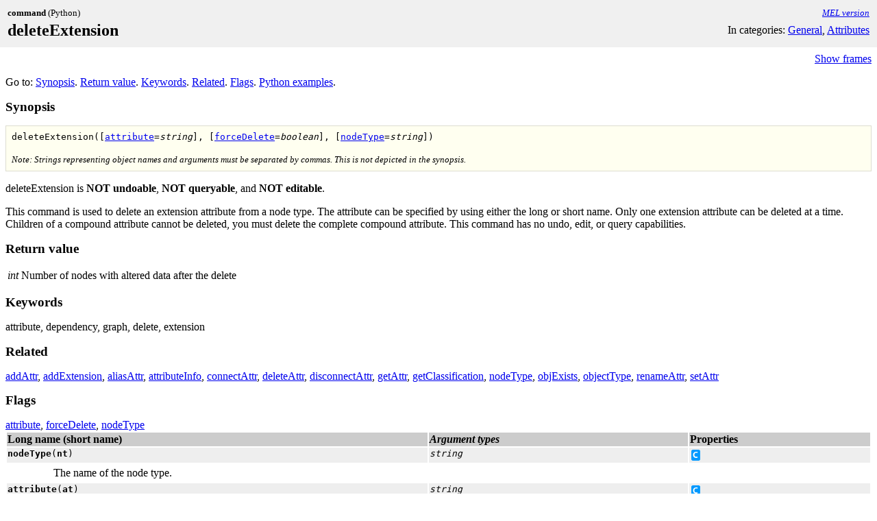

--- FILE ---
content_type: text/html
request_url: https://download.autodesk.com/global/docs/maya2014/en_us/CommandsPython/deleteExtension.html
body_size: 2257
content:
<!-- saved from url=(0024)http://docs.autodesk.com -->



<html>
    <head>
      <meta http-equiv="Content-Type" content="text/html; charset=UTF-8"/>
      <title>deleteExtension command</title>
      <meta name="section" content="Commands"/>
      <meta name="module" content="MEL and expressions"/>
      <script src="../style/tech.js">.</script>
      <script src="../style/document.js">.</script>
      <link rel="StyleSheet" href="../style/tech.css" type="text/css" media="all"/>
    </head>
    <body class="command"  onLoad="highLightSearch();">
      <div id="banner">
		<table width="100%"><tr>
			<td><font size="-1"><b>command</b> (Python)</font></td>
			<td align="right"><font
				size="-1"><i><a href="../Commands/deleteExtension.html">MEL version</a></i></font></td>
		  </tr><tr>
		  <td><h1>deleteExtension </h1></td>
			<td align="right">In categories: <a href="cat_General.html" target="contentFrame">General</a>, <a href="cat_General.html#Attributes" target="contentFrame">Attributes</a></td>
		  </tr></table>
      </div>
      <p class="toolbar" align="right">
		<script>toolbar("deleteExtension.html");</script>
      </p>
      <p>Go to: <a href="#hSynopsis">Synopsis</a>. <a href="#hReturn">Return value</a>. <a href="#hKeywords">Keywords</a>. <a href="#hRelated">Related</a>. <a href="#hFlags">Flags</a>. <a href="#hExamples">Python examples</a>. </p>

      <h2><a name="hSynopsis">Synopsis</a></h2>
      <p id="synopsis"> <code>deleteExtension([<a href="#flagattribute">attribute</a>=<i>string</i>], [<a href="#flagforceDelete">forceDelete</a>=<i>boolean</i>], [<a href="#flagnodeType">nodeType</a>=<i>string</i>]) </code> <br/><br/><FONT size="-1"><i>Note: Strings representing object names and arguments must be separated by commas. This is not depicted in the synopsis.</i></FONT></p>
      <p>deleteExtension is <b>NOT undoable</b>, <b>NOT queryable</b>, and <b>NOT editable</b>.</p>
      This command is used to delete an extension attribute
from a node type. The attribute can be specified
by using either the long or short name. Only one
extension attribute can be deleted at a time.
Children of a compound attribute cannot be deleted,
you must delete the complete compound attribute.
This command has no undo, edit, or query capabilities.
	  
      <h2><a name="hReturn">Return value</a></h2>
      <table><tr><td valign="top"><i>int</i></td><td>Number of nodes with altered data after the delete</td></tr></table>
      <h2><a name="hKeywords">Keywords</a></h2>attribute, dependency, graph, delete, extension
      <h2><a name="hRelated">Related</a></h2><a href="addAttr.html">addAttr</a>, <a href="addExtension.html">addExtension</a>, <a href="aliasAttr.html">aliasAttr</a>, <a href="attributeInfo.html">attributeInfo</a>, <a href="connectAttr.html">connectAttr</a>, <a href="deleteAttr.html">deleteAttr</a>, <a href="disconnectAttr.html">disconnectAttr</a>, <a href="getAttr.html">getAttr</a>, <a href="getClassification.html">getClassification</a>, <a href="nodeType.html">nodeType</a>, <a href="objExists.html">objExists</a>, <a href="objectType.html">objectType</a>, <a href="renameAttr.html">renameAttr</a>, <a href="setAttr.html">setAttr</a>

      
    <h2><a name="hFlags">Flags</a></h2>
      <a href="#flagattribute">attribute</a>, <a href="#flagforceDelete">forceDelete</a>, <a href="#flagnodeType">nodeType</a>
      <table width="100%">
		<tr>
		  <th bgcolor="#CCCCCC">Long name (short name)</th>
		  <th bgcolor="#CCCCCC"><i>Argument types</i></th>
		  <th bgcolor="#CCCCCC">Properties</th>
		</tr>
		
	<tr bgcolor="#EEEEEE">
	  <td valign="top">
	    <a name="flagnodeType">
	      <code><b>nodeType</b>(<b>nt</b>)</code></a> 
	  </td>
	  <td valign="top">
	    <code><i>string</i></code>
	  </td>
	  <td valign="top">
<img src="../gfx/create.gif" alt="create" title="create" width="13" height="16" hspace="2" vspace="2"/>
	  </td>
	</tr>
	<tr>
	  <td colspan="3">
	    <table width="100%">
	      <tr>
		<td width="5%"/>
		  <td>

The name of the node type.
			
		  </td>
	      </tr>
	    </table>
	  </td>
	</tr>


	<tr bgcolor="#EEEEEE">
	  <td valign="top">
	    <a name="flagattribute">
	      <code><b>attribute</b>(<b>at</b>)</code></a> 
	  </td>
	  <td valign="top">
	    <code><i>string</i></code>
	  </td>
	  <td valign="top">
<img src="../gfx/create.gif" alt="create" title="create" width="13" height="16" hspace="2" vspace="2"/>
	  </td>
	</tr>
	<tr>
	  <td colspan="3">
	    <table width="100%">
	      <tr>
		<td width="5%"/>
		  <td>

Specify either the long or short name of the attribute.
			
		  </td>
	      </tr>
	    </table>
	  </td>
	</tr>


	<tr bgcolor="#EEEEEE">
	  <td valign="top">
	    <a name="flagforceDelete">
	      <code><b>forceDelete</b>(<b>fd</b>)</code></a> 
	  </td>
	  <td valign="top">
	    <code><i>boolean</i></code>
	  </td>
	  <td valign="top">
<img src="../gfx/create.gif" alt="create" title="create" width="13" height="16" hspace="2" vspace="2"/>
	  </td>
	</tr>
	<tr>
	  <td colspan="3">
	    <table width="100%">
	      <tr>
		<td width="5%"/>
		  <td>

If this flag is set and turned ON then data values for the extension
attributes are all deleted without confirmation. If it's set and turned
OFF then any extension attributes that have non-default values set on any
node will remain in place. If this flag is not set at all then the user
will be asked if they wish to preserve non-default values on this
attribute.
			
		  </td>
	      </tr>
	    </table>
	  </td>
	</tr>

      </table>
      <hr />
		<table border="0" cellspacing="1" cellpadding="4" bgcolor="#EEEEEE">
		  <tr>
			<td valign="top"><img hspace="2" height="16" width="14" src="../gfx/create.gif"/>
				Flag can appear in Create mode of command
			</td>
			<td valign="top"><img hspace="2" height="16" width="14" src="../gfx/edit.gif"/>
				Flag can appear in Edit mode of command
			</td>
		  </tr>
		  <tr>
			<td valign="top"><img hspace="2" height="16" width="14" src="../gfx/query.gif"/>
				Flag can appear in Query mode of command
			</td>
			<td valign="top"><img hspace="2" height="16" width="14" src="../gfx/multiuse.gif"/>
				Flag can have multiple arguments, passed either as a tuple or a list.
			</td>
		  </tr>
		</table>


<h2><a name="hExamples">Python examples</a></h2><pre>import maya.cmds as cmds

cmds.addExtension( nodeType='planet', longName='martians', shortName='mr', attributeType='double' )
cmds.createNode( 'planet', name='jupiter' )
cmds.createNode( 'planet', name='mars' )
cmds.setAttr( 'mars.mr', 35 )
# Delete an extension attribute named mr/martians.
# Only returns 1 since the planet node 'jupiter'
# does not have a non-default value on the extension.
cmds.deleteExtension( nodeType='planet', forceDelete=True, attribute='martians' )
# Return: 1 //
# The attribute is gone since it was forced out
cmds.attributeQuery( type='planet', attribute='mr', query=True, exists=True )
# Return: 0 //
# Re-add and delete the extension again, forcing the
# attribute to remain if non-default values exist.
cmds.addExtension( nodeType='planet', longName='martians', shortName='mr', attributeType='double' )
cmds.setAttr( 'mars.mr', 35 )
cmds.deleteExtension( nodeType='planet', forceDelete=False, attribute='mr' )
# Return: 0 //
# The attribute still exists since it had some non-default values
cmds.attributeQuery( type='planet', attribute='mr', query=True, exists=True )
# Return: 1 //
cmds.attributeQuery( name='jupiter', attribute='mr', query=True, exists=True )
# Return: 1 //
	</pre>































    </body>
  </html>
  



--- FILE ---
content_type: application/x-javascript
request_url: https://download.autodesk.com/global/docs/maya2014/en_us/style/document.js
body_size: 1332
content:
var modern = document.getElementById || document.all;
function getEl(name,win) {
	var doc;
	win = win || window;
	doc = win.document || win.contentDocument;
	if (doc.all) {
		return doc.all(name);
	} else if (doc.getElementById) {
		return doc.getElementById(name);
	} else {
		return null;
	}
}

if (window.parent.frames && window.parent.frames.sideFrame && window.parent.frames.sideFrame.hilite) {
	window.parent.frames.sideFrame.hilite(pageDir,pageName);
}

function setSide(side) {
	var page = "../index.html?side="+pageDir+"/"+side+"&main="+String(window.location);
	window.top.location = page;
	return false;
}

function loader() {
	syncBreadcrumbs();
	window.top.document.title = window.document.title;
}

function syncBreadcrumbs() {
	if (modern) {
		if ((window.top != window) && window.parent.frames.sideFrame) {
			var loc = String(window.parent.frames.sideFrame.location);
			var c = getEl("chapter");
			var p = getEl("parents");
			if ((loc.indexOf("contents.topics") > -1) && (window.showing != "contents")) {
				c.style.display = "none";
				p.style.display = "block";
				window.showing = "contents";
			} else if ((loc.indexOf("chapters.topics") > -1) && (window.showing != "chapters")) {
				c.style.display = "block";
				p.style.display = "none";
				window.showing = "chapters";
			}
			window.setTimeout("syncBreadcrumbs()",1000);
		}
	}
}

function highlight(bodyText, searchTerm) 
{
  highlightStartTag = "<font style='color:navy; background-color:yellow;'>";
  highlightEndTag = "</font>";

  var newText = "";
  var i = -1;
  var lcSearchTerm = searchTerm.toLowerCase();
  var lcBodyText = bodyText.toLowerCase();
    
  while (bodyText.length > 0) {
    i = lcBodyText.indexOf(lcSearchTerm, i+1);
    if (i < 0) {
      newText += bodyText;
      bodyText = "";
    } else {
      if (bodyText.lastIndexOf(">", i) >= bodyText.lastIndexOf("<", i)) {
        if (lcBodyText.lastIndexOf("/script>", i) >= lcBodyText.lastIndexOf("<script", i)) {
          newText += bodyText.substring(0, i) + highlightStartTag + bodyText.substr(i, searchTerm.length) + highlightEndTag;
          bodyText = bodyText.substr(i + searchTerm.length);
          lcBodyText = bodyText.toLowerCase();
          i = -1;
        }
      }
    }
  }
  return newText;
}

function highLightSearch()
{
  if (!document.body || typeof(document.body.innerHTML) == "undefined") {
    return false;
  }

  var queryPrefix = "hl=";
  var hl = String(window.location.search).substr(1);
  var startPos = hl.toLowerCase().indexOf(queryPrefix);
  if ((startPos < 0) || (startPos + queryPrefix.length == hl.length)) {
    return false;
  }
  var endPos = hl.indexOf("&", startPos);
  if (endPos < 0) {
    endPos = hl.length;
  }
  
  var queryString = hl.substring(startPos + queryPrefix.length, endPos);
  queryString = queryString.replace(/%20/gi, " ");
  queryString = queryString.replace(/\+/gi, " ");
  queryString = queryString.replace(/\"/gi, "");
  queryString = queryString.replace(/%22/gi, "\"");

  var quotes = new Array;
  var last = -1;
  
  for (var i = 0; i < queryString.length; i++) {   
    pos = queryString.indexOf("\"", i);

    if (pos < 0) {
      i = queryString.length;
    } 
    else {
      i = pos;

      if (last == -1) {
        last = pos;
      } 
      else { 
	quotes.push(queryString.substring(last+1, pos));
	last = -1;
      }
    }  
  }

  for (var i = 0; i < quotes.length; i++) {  
    re = new RegExp ("\"" + quotes[i] + "\"", 'gi') ;
    queryString = queryString.replace(re, "");
  } 
  
  searchArray = queryString.split(" ");
  for (var i = 0; i < quotes.length; i++) {  
    searchArray.push(quotes[i]);
  } 

  var bodyText = document.body.innerHTML;
  for (var i = 0; i < searchArray.length; i++) { 
    if (searchArray[i] != "") {
      if (searchArray[i].length < 3) {
        searchArray[i] = " " + searchArray[i] + " ";
      }
      bodyText = highlight(bodyText, searchArray[i]);
    }
  }
  
  document.body.innerHTML = bodyText;
  return true;
}

window.top.contentLocation = String(window.location);

window.onload = loader;
